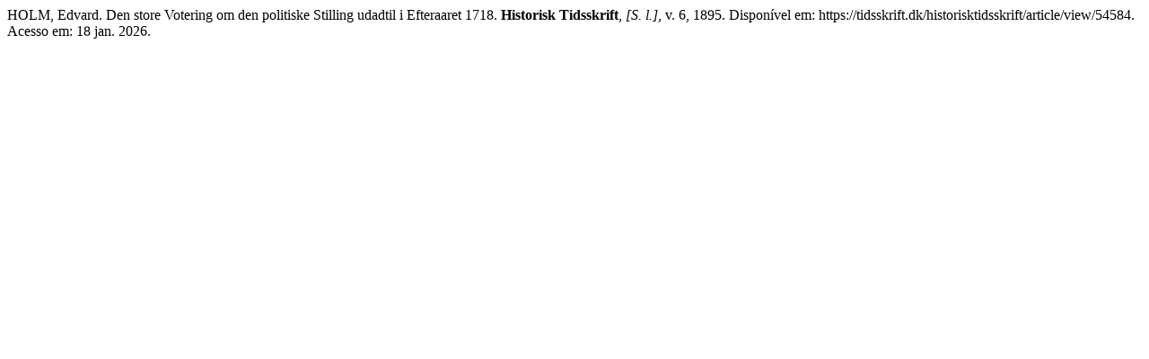

--- FILE ---
content_type: text/html; charset=UTF-8
request_url: https://tidsskrift.dk/historisktidsskrift/citationstylelanguage/get/associacao-brasileira-de-normas-tecnicas?submissionId=54584&publicationId=51314
body_size: 322
content:
<div class="csl-bib-body">
  <div class="csl-entry">HOLM, Edvard. Den store Votering om den politiske Stilling udadtil i Efteraaret 1718. <b>Historisk Tidsskrift</b>, <i>[S. l.]</i>, v. 6, 1895. Disponível em: https://tidsskrift.dk/historisktidsskrift/article/view/54584. Acesso em: 18 jan. 2026.</div>
</div>